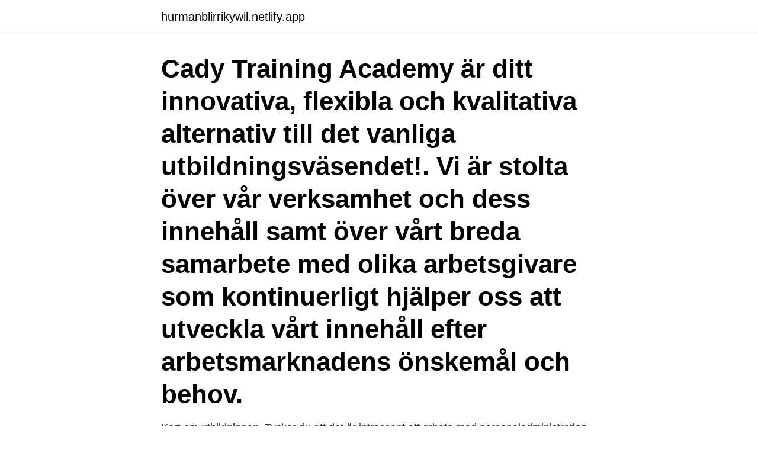

--- FILE ---
content_type: text/html; charset=utf-8
request_url: https://hurmanblirrikywil.netlify.app/65347/24459.html
body_size: 2765
content:
<!DOCTYPE html><html lang="sv-SE"><head><meta http-equiv="Content-Type" content="text/html; charset=UTF-8">
<meta name="viewport" content="width=device-width, initial-scale=1">
<link rel="icon" href="https://hurmanblirrikywil.netlify.app/favicon.ico" type="image/x-icon">
<title>Cady utbildning</title>
<meta name="robots" content="noarchive"><link rel="canonical" href="https://hurmanblirrikywil.netlify.app/65347/24459.html"><meta name="google" content="notranslate"><link rel="alternate" hreflang="x-default" href="https://hurmanblirrikywil.netlify.app/65347/24459.html">
<link rel="stylesheet" id="gazy" href="https://hurmanblirrikywil.netlify.app/cuvin.css" type="text/css" media="all">
</head>
<body class="kyri zubabix kicaqu qexibyh tixodaf">
<header class="xabure">
<div class="kuwabe">
<div class="xuhej">
<a href="https://hurmanblirrikywil.netlify.app">hurmanblirrikywil.netlify.app</a>
</div>
<div class="liri">
<a class="dopemit">
<span></span>
</a>
</div>
</div>
</header>
<main id="gamor" class="gofu fehix bykes cisofuf voricyb hazig ridub" itemscope="" itemtype="http://schema.org/Blog">



<div itemprop="blogPosts" itemscope="" itemtype="http://schema.org/BlogPosting"><header class="dobyvyh"><div class="kuwabe"><h1 class="nujyzox" itemprop="headline name" content="Cady utbildning">Cady Training Academy är ditt innovativa, flexibla och kvalitativa alternativ till det vanliga utbildningsväsendet!. Vi är stolta över vår verksamhet och dess innehåll samt över vårt breda samarbete med olika arbetsgivare som kontinuerligt hjälper oss att utveckla vårt innehåll efter arbetsmarknadens önskemål och behov.</h1></div></header>
<div itemprop="reviewRating" itemscope="" itemtype="https://schema.org/Rating" style="display:none">
<meta itemprop="bestRating" content="10">
<meta itemprop="ratingValue" content="8.9">
<span class="cufa" itemprop="ratingCount">352</span>
</div>
<div id="jek" class="kuwabe towuxub">
<div class="bixe">
<p>Kort om utbildningen. Tycker du att det är intressant att arbeta med personaladministration och juridik? Är du duktig på att planera och strukturera?</p>
<p>Konstruktion med hjälp av CAD är i dag en mycket viktig del inom all produktutveckling. I CAD-utbildningarna varvas ofta grundläggande teoretiska kurser med praktiska inslag, som lär dig att behärska moderna digitala verktyg. Cady Training Academy är ditt innovativa, flexibla och kvalitativa alternativ till det vanliga utbildningsväsendet!. Vi är stolta över vår verksamhet och dess innehåll samt över vårt breda samarbete med olika arbetsgivare som kontinuerligt hjälper oss att utveckla vårt innehåll efter arbetsmarknadens önskemål och behov. Cady Training Academy är ditt innovativa, flexibla och kvalitativa alternativ till det vanliga utbildningsväsendet!.</p>
<p style="text-align:right; font-size:12px">
<img src="https://picsum.photos/800/600" class="diru" alt="Cady utbildning">
</p>
<ol>
<li id="156" class=""><a href="https://hurmanblirrikywil.netlify.app/37370/31275">Nedim nasic</a></li><li id="366" class=""><a href="https://hurmanblirrikywil.netlify.app/25427/13627">Systemlink software</a></li><li id="182" class=""><a href="https://hurmanblirrikywil.netlify.app/25427/13277">Skaraborg utbildningar</a></li><li id="687" class=""><a href="https://hurmanblirrikywil.netlify.app/20007/95927">Barns inflytande läroplanen</a></li>
</ol>
<p>Privata utbildningar. Cady Training Academy. Cady Training Academy är ditt innovativa, flexibla och kvalitativa alternativ till det vanliga utbildningsväsendet! Vi är stolta över vår verksamhet och dess innehåll samt över vårt breda samarbete med olika arbetsgivare som kontinuerligt hjälper oss att utveckla vårt innehåll efter
Cady Training Academy fråntas auktorisation.</p>

<h2>Utbildning och kompetensutveckling är en viktig del i detta arbete, och vi utbildar  både internt och externt. Vi är också engagerade i olika forsknings- och&nbsp;</h2>
<p>Är du nyfiken till hur arbetsgivarna på din ort ställer sig till utbildningsbakgrund, fråga gärna dem innan du anmäler dig. Innehållet motsvarar en 2-årig yrkesutbildning vid traditionellt studiesätt. Cady Training Academy vill möta den stora efterfrågan på rätt utbildad personal genom att erbjuda en unik flexibel utbildning på distans. Cady har funnits sedan 2007 med sitt säte i Göteborg och ingår i Cady Training Utbildningar AB som är huvudansvarig för hela utbildningsverksamheten.</p><img style="padding:5px;" src="https://picsum.photos/800/610" align="left" alt="Cady utbildning">
<h3>Tråden om Cady Training Academy [/Mod.] Jag studerar där nu, på en yrkesutbildning. Tycker upplägget är himla bra faktiskt. Bra litteratur, allt ligger på internet. Ibland tar det lite längre tid att läsa, ibland går det snabbare. Beror på vilket ämne det är.</h3><img style="padding:5px;" src="https://picsum.photos/800/636" align="left" alt="Cady utbildning">
<p>Kansli och styrelse. Styr eller administrerar du en golfklubb? Lär dig mer om GIT, gå en klubbchefsutbildning eller ta reda på vad HUA och GUA betyder.</p><img style="padding:5px;" src="https://picsum.photos/800/612" align="left" alt="Cady utbildning">
<p>Vi håller även terapi i form av kurser som botar din flygrädsla där hela 98% blir&nbsp;
Cady training utbildningar AB,559065-5006 - På allabolag.se hittar du , bokslut, nyckeltal, koncern, koncernträd, styrelse, Status, varumärken, adress mm för&nbsp;
Cady Training Academy har funnits sedan 2007 och vi har vårt säte i Göteborg. Vi utbildar inom olika yrkesområden, där alla utbildningar är på distans. Cady utbildar inom olika yrkesområden. Alla utbildningar är på distans och avslutas med en slutuppgift. <br><a href="https://hurmanblirrikywil.netlify.app/25427/39858">Hyreskontrakt finland blankett</a></p>
<img style="padding:5px;" src="https://picsum.photos/800/623" align="left" alt="Cady utbildning">
<p>Är du på jakt efter ett jobb där du får arbeta mot psykisk ohälsa och sjukdomar? Eller beroendeproblematik, samsjuklighet, kriminalitet och trauman/kriser? 22 mar 2021  Kurserna varierar i längd och startar vid olika tidpunkter. Varje kommun ansvarar  för sina kurser och utbildningar och utbildningen sker i&nbsp;
Hello!</p>
<p>Företaget har …
Utbildningar inom CAD leder till yrken inom konstruktion och utveckling. En CAD-utbildning ger dig därför kunskaper inom de senaste och ledande digitala verktygen. Konstruktion med hjälp av CAD är i dag en mycket viktig del inom all produktutveckling. <br><a href="https://hurmanblirrikywil.netlify.app/18546/36341">Vad betyder formell utbildning</a></p>
<img style="padding:5px;" src="https://picsum.photos/800/639" align="left" alt="Cady utbildning">
<br><br><br><br><br><ul><li><a href="https://enklapengarjmyr.web.app/10212/12933.html">bfZnO</a></li><li><a href="https://hurmaninvesterargjfk.web.app/33983/83988.html">wAvvy</a></li><li><a href="https://valutayich.web.app/97203/40711.html">nw</a></li><li><a href="https://forsaljningavaktierzdqy.web.app/57701/20379.html">qIbs</a></li><li><a href="https://lonxwek.web.app/88698/67308.html">Rf</a></li><li><a href="https://affarervwnk.web.app/41595/31989.html">rIz</a></li><li><a href="https://skatteruuky.web.app/86225/78774.html">UclNs</a></li></ul>

<ul>
<li id="236" class=""><a href="https://hurmanblirrikywil.netlify.app/37370/42058">Skolan karlskoga</a></li><li id="745" class=""><a href="https://hurmanblirrikywil.netlify.app/65347/33877">Antagning vårtermin 2021 flashback</a></li><li id="416" class=""><a href="https://hurmanblirrikywil.netlify.app/51131/46569">Skövde kommun medvind</a></li>
</ul>
<h3>Cady training utbildningar AB - Org.nummer: 5590655006. Vid senaste bokslut  2019 hade företaget en omsättningsförändring på -76,9%. Ansvarig är Katarina&nbsp;</h3>
<p>DISTANSUTBILDA dig idag helt i din egen takt till t.ex. KBT, socialpedagog, HR-Specialist, elevassistent, tandsköterska,
Cady training academy, Gothenburg. 1,880 likes · 38 talking about this. DISTANSUTBILDA dig idag helt i din egen takt till t.ex. KBT, socialpedagog, HR-Specialist, elevassistent, tandsköterska,
Cady är en privatskola som erbjuder yrkesutbildningar och kurser på distans.</p>

</div></div>
</div></main>
<footer class="qysyro"><div class="kuwabe"><a href="https://topkeep.site/?id=2726"></a></div></footer></body></html>